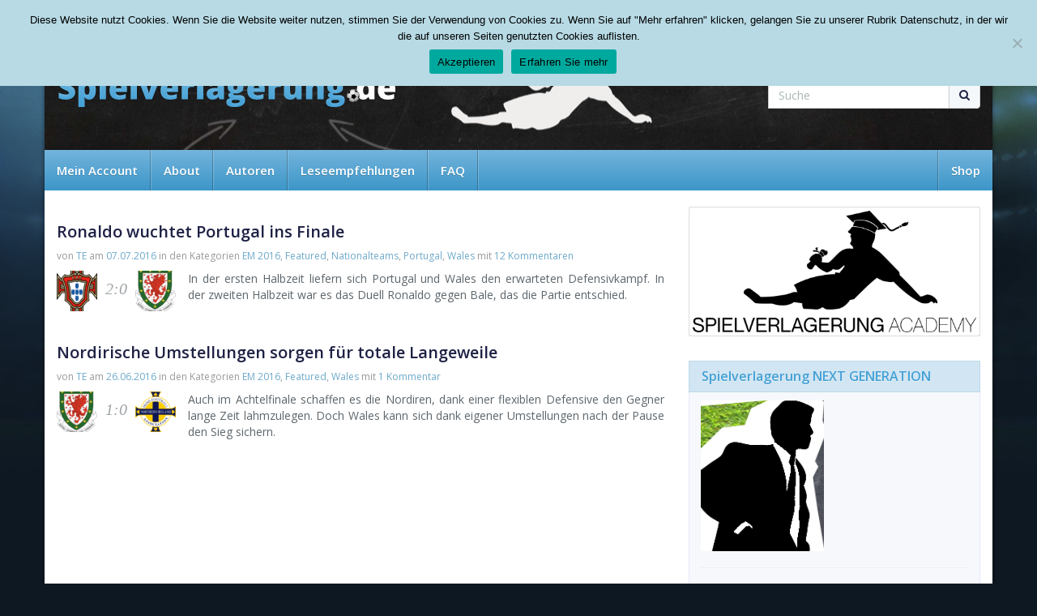

--- FILE ---
content_type: text/html; charset=UTF-8
request_url: https://spielverlagerung.de/nationalteams/em-2016/wales/
body_size: 9900
content:
<!DOCTYPE html>
<html lang="de">
	<head>
		<meta charset="utf-8">
		<meta http-equiv="X-UA-Compatible" content="IE=edge,chrome=1">
		<meta name="viewport" content="width=device-width, initial-scale=1.0, maximum-scale=1.0, user-scalable=no"/>
		<title> &raquo; Wales</title>
		<link rel="stylesheet" href="//fonts.googleapis.com/css?family=Open+Sans:400,600">
		<link rel="stylesheet" href="//netdna.bootstrapcdn.com/font-awesome/4.1.0/css/font-awesome.min.css">
		<link rel="stylesheet" href="//netdna.bootstrapcdn.com/bootstrap/3.1.1/css/bootstrap.min.css">
		<link rel="stylesheet" type="text/css" href="https://spielverlagerung.de/wp-content/themes/spielverlagerung.de-relaunch/style.css">
		<link rel="shortcut icon" href="https://spielverlagerung.de/wp-content/themes/spielverlagerung.de-relaunch/favicon.ico" type="image/x-icon" />
		<meta name='robots' content='max-image-preview:large' />
	<style>img:is([sizes="auto" i], [sizes^="auto," i]) { contain-intrinsic-size: 3000px 1500px }</style>
	<link rel="alternate" type="application/rss+xml" title="Spielverlagerung.de &raquo; Wales Kategorie-Feed" href="https://spielverlagerung.de/nationalteams/em-2016/wales/feed/" />
<script type="text/javascript">
/* <![CDATA[ */
window._wpemojiSettings = {"baseUrl":"https:\/\/s.w.org\/images\/core\/emoji\/15.0.3\/72x72\/","ext":".png","svgUrl":"https:\/\/s.w.org\/images\/core\/emoji\/15.0.3\/svg\/","svgExt":".svg","source":{"concatemoji":"https:\/\/spielverlagerung.de\/wp-includes\/js\/wp-emoji-release.min.js?ver=6.7.4"}};
/*! This file is auto-generated */
!function(i,n){var o,s,e;function c(e){try{var t={supportTests:e,timestamp:(new Date).valueOf()};sessionStorage.setItem(o,JSON.stringify(t))}catch(e){}}function p(e,t,n){e.clearRect(0,0,e.canvas.width,e.canvas.height),e.fillText(t,0,0);var t=new Uint32Array(e.getImageData(0,0,e.canvas.width,e.canvas.height).data),r=(e.clearRect(0,0,e.canvas.width,e.canvas.height),e.fillText(n,0,0),new Uint32Array(e.getImageData(0,0,e.canvas.width,e.canvas.height).data));return t.every(function(e,t){return e===r[t]})}function u(e,t,n){switch(t){case"flag":return n(e,"\ud83c\udff3\ufe0f\u200d\u26a7\ufe0f","\ud83c\udff3\ufe0f\u200b\u26a7\ufe0f")?!1:!n(e,"\ud83c\uddfa\ud83c\uddf3","\ud83c\uddfa\u200b\ud83c\uddf3")&&!n(e,"\ud83c\udff4\udb40\udc67\udb40\udc62\udb40\udc65\udb40\udc6e\udb40\udc67\udb40\udc7f","\ud83c\udff4\u200b\udb40\udc67\u200b\udb40\udc62\u200b\udb40\udc65\u200b\udb40\udc6e\u200b\udb40\udc67\u200b\udb40\udc7f");case"emoji":return!n(e,"\ud83d\udc26\u200d\u2b1b","\ud83d\udc26\u200b\u2b1b")}return!1}function f(e,t,n){var r="undefined"!=typeof WorkerGlobalScope&&self instanceof WorkerGlobalScope?new OffscreenCanvas(300,150):i.createElement("canvas"),a=r.getContext("2d",{willReadFrequently:!0}),o=(a.textBaseline="top",a.font="600 32px Arial",{});return e.forEach(function(e){o[e]=t(a,e,n)}),o}function t(e){var t=i.createElement("script");t.src=e,t.defer=!0,i.head.appendChild(t)}"undefined"!=typeof Promise&&(o="wpEmojiSettingsSupports",s=["flag","emoji"],n.supports={everything:!0,everythingExceptFlag:!0},e=new Promise(function(e){i.addEventListener("DOMContentLoaded",e,{once:!0})}),new Promise(function(t){var n=function(){try{var e=JSON.parse(sessionStorage.getItem(o));if("object"==typeof e&&"number"==typeof e.timestamp&&(new Date).valueOf()<e.timestamp+604800&&"object"==typeof e.supportTests)return e.supportTests}catch(e){}return null}();if(!n){if("undefined"!=typeof Worker&&"undefined"!=typeof OffscreenCanvas&&"undefined"!=typeof URL&&URL.createObjectURL&&"undefined"!=typeof Blob)try{var e="postMessage("+f.toString()+"("+[JSON.stringify(s),u.toString(),p.toString()].join(",")+"));",r=new Blob([e],{type:"text/javascript"}),a=new Worker(URL.createObjectURL(r),{name:"wpTestEmojiSupports"});return void(a.onmessage=function(e){c(n=e.data),a.terminate(),t(n)})}catch(e){}c(n=f(s,u,p))}t(n)}).then(function(e){for(var t in e)n.supports[t]=e[t],n.supports.everything=n.supports.everything&&n.supports[t],"flag"!==t&&(n.supports.everythingExceptFlag=n.supports.everythingExceptFlag&&n.supports[t]);n.supports.everythingExceptFlag=n.supports.everythingExceptFlag&&!n.supports.flag,n.DOMReady=!1,n.readyCallback=function(){n.DOMReady=!0}}).then(function(){return e}).then(function(){var e;n.supports.everything||(n.readyCallback(),(e=n.source||{}).concatemoji?t(e.concatemoji):e.wpemoji&&e.twemoji&&(t(e.twemoji),t(e.wpemoji)))}))}((window,document),window._wpemojiSettings);
/* ]]> */
</script>
<style id='wp-emoji-styles-inline-css' type='text/css'>

	img.wp-smiley, img.emoji {
		display: inline !important;
		border: none !important;
		box-shadow: none !important;
		height: 1em !important;
		width: 1em !important;
		margin: 0 0.07em !important;
		vertical-align: -0.1em !important;
		background: none !important;
		padding: 0 !important;
	}
</style>
<link rel='stylesheet' id='wp-block-library-css' href='https://spielverlagerung.de/wp-includes/css/dist/block-library/style.min.css?ver=6.7.4' type='text/css' media='all' />
<style id='classic-theme-styles-inline-css' type='text/css'>
/*! This file is auto-generated */
.wp-block-button__link{color:#fff;background-color:#32373c;border-radius:9999px;box-shadow:none;text-decoration:none;padding:calc(.667em + 2px) calc(1.333em + 2px);font-size:1.125em}.wp-block-file__button{background:#32373c;color:#fff;text-decoration:none}
</style>
<style id='global-styles-inline-css' type='text/css'>
:root{--wp--preset--aspect-ratio--square: 1;--wp--preset--aspect-ratio--4-3: 4/3;--wp--preset--aspect-ratio--3-4: 3/4;--wp--preset--aspect-ratio--3-2: 3/2;--wp--preset--aspect-ratio--2-3: 2/3;--wp--preset--aspect-ratio--16-9: 16/9;--wp--preset--aspect-ratio--9-16: 9/16;--wp--preset--color--black: #000000;--wp--preset--color--cyan-bluish-gray: #abb8c3;--wp--preset--color--white: #ffffff;--wp--preset--color--pale-pink: #f78da7;--wp--preset--color--vivid-red: #cf2e2e;--wp--preset--color--luminous-vivid-orange: #ff6900;--wp--preset--color--luminous-vivid-amber: #fcb900;--wp--preset--color--light-green-cyan: #7bdcb5;--wp--preset--color--vivid-green-cyan: #00d084;--wp--preset--color--pale-cyan-blue: #8ed1fc;--wp--preset--color--vivid-cyan-blue: #0693e3;--wp--preset--color--vivid-purple: #9b51e0;--wp--preset--gradient--vivid-cyan-blue-to-vivid-purple: linear-gradient(135deg,rgba(6,147,227,1) 0%,rgb(155,81,224) 100%);--wp--preset--gradient--light-green-cyan-to-vivid-green-cyan: linear-gradient(135deg,rgb(122,220,180) 0%,rgb(0,208,130) 100%);--wp--preset--gradient--luminous-vivid-amber-to-luminous-vivid-orange: linear-gradient(135deg,rgba(252,185,0,1) 0%,rgba(255,105,0,1) 100%);--wp--preset--gradient--luminous-vivid-orange-to-vivid-red: linear-gradient(135deg,rgba(255,105,0,1) 0%,rgb(207,46,46) 100%);--wp--preset--gradient--very-light-gray-to-cyan-bluish-gray: linear-gradient(135deg,rgb(238,238,238) 0%,rgb(169,184,195) 100%);--wp--preset--gradient--cool-to-warm-spectrum: linear-gradient(135deg,rgb(74,234,220) 0%,rgb(151,120,209) 20%,rgb(207,42,186) 40%,rgb(238,44,130) 60%,rgb(251,105,98) 80%,rgb(254,248,76) 100%);--wp--preset--gradient--blush-light-purple: linear-gradient(135deg,rgb(255,206,236) 0%,rgb(152,150,240) 100%);--wp--preset--gradient--blush-bordeaux: linear-gradient(135deg,rgb(254,205,165) 0%,rgb(254,45,45) 50%,rgb(107,0,62) 100%);--wp--preset--gradient--luminous-dusk: linear-gradient(135deg,rgb(255,203,112) 0%,rgb(199,81,192) 50%,rgb(65,88,208) 100%);--wp--preset--gradient--pale-ocean: linear-gradient(135deg,rgb(255,245,203) 0%,rgb(182,227,212) 50%,rgb(51,167,181) 100%);--wp--preset--gradient--electric-grass: linear-gradient(135deg,rgb(202,248,128) 0%,rgb(113,206,126) 100%);--wp--preset--gradient--midnight: linear-gradient(135deg,rgb(2,3,129) 0%,rgb(40,116,252) 100%);--wp--preset--font-size--small: 13px;--wp--preset--font-size--medium: 20px;--wp--preset--font-size--large: 36px;--wp--preset--font-size--x-large: 42px;--wp--preset--spacing--20: 0.44rem;--wp--preset--spacing--30: 0.67rem;--wp--preset--spacing--40: 1rem;--wp--preset--spacing--50: 1.5rem;--wp--preset--spacing--60: 2.25rem;--wp--preset--spacing--70: 3.38rem;--wp--preset--spacing--80: 5.06rem;--wp--preset--shadow--natural: 6px 6px 9px rgba(0, 0, 0, 0.2);--wp--preset--shadow--deep: 12px 12px 50px rgba(0, 0, 0, 0.4);--wp--preset--shadow--sharp: 6px 6px 0px rgba(0, 0, 0, 0.2);--wp--preset--shadow--outlined: 6px 6px 0px -3px rgba(255, 255, 255, 1), 6px 6px rgba(0, 0, 0, 1);--wp--preset--shadow--crisp: 6px 6px 0px rgba(0, 0, 0, 1);}:where(.is-layout-flex){gap: 0.5em;}:where(.is-layout-grid){gap: 0.5em;}body .is-layout-flex{display: flex;}.is-layout-flex{flex-wrap: wrap;align-items: center;}.is-layout-flex > :is(*, div){margin: 0;}body .is-layout-grid{display: grid;}.is-layout-grid > :is(*, div){margin: 0;}:where(.wp-block-columns.is-layout-flex){gap: 2em;}:where(.wp-block-columns.is-layout-grid){gap: 2em;}:where(.wp-block-post-template.is-layout-flex){gap: 1.25em;}:where(.wp-block-post-template.is-layout-grid){gap: 1.25em;}.has-black-color{color: var(--wp--preset--color--black) !important;}.has-cyan-bluish-gray-color{color: var(--wp--preset--color--cyan-bluish-gray) !important;}.has-white-color{color: var(--wp--preset--color--white) !important;}.has-pale-pink-color{color: var(--wp--preset--color--pale-pink) !important;}.has-vivid-red-color{color: var(--wp--preset--color--vivid-red) !important;}.has-luminous-vivid-orange-color{color: var(--wp--preset--color--luminous-vivid-orange) !important;}.has-luminous-vivid-amber-color{color: var(--wp--preset--color--luminous-vivid-amber) !important;}.has-light-green-cyan-color{color: var(--wp--preset--color--light-green-cyan) !important;}.has-vivid-green-cyan-color{color: var(--wp--preset--color--vivid-green-cyan) !important;}.has-pale-cyan-blue-color{color: var(--wp--preset--color--pale-cyan-blue) !important;}.has-vivid-cyan-blue-color{color: var(--wp--preset--color--vivid-cyan-blue) !important;}.has-vivid-purple-color{color: var(--wp--preset--color--vivid-purple) !important;}.has-black-background-color{background-color: var(--wp--preset--color--black) !important;}.has-cyan-bluish-gray-background-color{background-color: var(--wp--preset--color--cyan-bluish-gray) !important;}.has-white-background-color{background-color: var(--wp--preset--color--white) !important;}.has-pale-pink-background-color{background-color: var(--wp--preset--color--pale-pink) !important;}.has-vivid-red-background-color{background-color: var(--wp--preset--color--vivid-red) !important;}.has-luminous-vivid-orange-background-color{background-color: var(--wp--preset--color--luminous-vivid-orange) !important;}.has-luminous-vivid-amber-background-color{background-color: var(--wp--preset--color--luminous-vivid-amber) !important;}.has-light-green-cyan-background-color{background-color: var(--wp--preset--color--light-green-cyan) !important;}.has-vivid-green-cyan-background-color{background-color: var(--wp--preset--color--vivid-green-cyan) !important;}.has-pale-cyan-blue-background-color{background-color: var(--wp--preset--color--pale-cyan-blue) !important;}.has-vivid-cyan-blue-background-color{background-color: var(--wp--preset--color--vivid-cyan-blue) !important;}.has-vivid-purple-background-color{background-color: var(--wp--preset--color--vivid-purple) !important;}.has-black-border-color{border-color: var(--wp--preset--color--black) !important;}.has-cyan-bluish-gray-border-color{border-color: var(--wp--preset--color--cyan-bluish-gray) !important;}.has-white-border-color{border-color: var(--wp--preset--color--white) !important;}.has-pale-pink-border-color{border-color: var(--wp--preset--color--pale-pink) !important;}.has-vivid-red-border-color{border-color: var(--wp--preset--color--vivid-red) !important;}.has-luminous-vivid-orange-border-color{border-color: var(--wp--preset--color--luminous-vivid-orange) !important;}.has-luminous-vivid-amber-border-color{border-color: var(--wp--preset--color--luminous-vivid-amber) !important;}.has-light-green-cyan-border-color{border-color: var(--wp--preset--color--light-green-cyan) !important;}.has-vivid-green-cyan-border-color{border-color: var(--wp--preset--color--vivid-green-cyan) !important;}.has-pale-cyan-blue-border-color{border-color: var(--wp--preset--color--pale-cyan-blue) !important;}.has-vivid-cyan-blue-border-color{border-color: var(--wp--preset--color--vivid-cyan-blue) !important;}.has-vivid-purple-border-color{border-color: var(--wp--preset--color--vivid-purple) !important;}.has-vivid-cyan-blue-to-vivid-purple-gradient-background{background: var(--wp--preset--gradient--vivid-cyan-blue-to-vivid-purple) !important;}.has-light-green-cyan-to-vivid-green-cyan-gradient-background{background: var(--wp--preset--gradient--light-green-cyan-to-vivid-green-cyan) !important;}.has-luminous-vivid-amber-to-luminous-vivid-orange-gradient-background{background: var(--wp--preset--gradient--luminous-vivid-amber-to-luminous-vivid-orange) !important;}.has-luminous-vivid-orange-to-vivid-red-gradient-background{background: var(--wp--preset--gradient--luminous-vivid-orange-to-vivid-red) !important;}.has-very-light-gray-to-cyan-bluish-gray-gradient-background{background: var(--wp--preset--gradient--very-light-gray-to-cyan-bluish-gray) !important;}.has-cool-to-warm-spectrum-gradient-background{background: var(--wp--preset--gradient--cool-to-warm-spectrum) !important;}.has-blush-light-purple-gradient-background{background: var(--wp--preset--gradient--blush-light-purple) !important;}.has-blush-bordeaux-gradient-background{background: var(--wp--preset--gradient--blush-bordeaux) !important;}.has-luminous-dusk-gradient-background{background: var(--wp--preset--gradient--luminous-dusk) !important;}.has-pale-ocean-gradient-background{background: var(--wp--preset--gradient--pale-ocean) !important;}.has-electric-grass-gradient-background{background: var(--wp--preset--gradient--electric-grass) !important;}.has-midnight-gradient-background{background: var(--wp--preset--gradient--midnight) !important;}.has-small-font-size{font-size: var(--wp--preset--font-size--small) !important;}.has-medium-font-size{font-size: var(--wp--preset--font-size--medium) !important;}.has-large-font-size{font-size: var(--wp--preset--font-size--large) !important;}.has-x-large-font-size{font-size: var(--wp--preset--font-size--x-large) !important;}
:where(.wp-block-post-template.is-layout-flex){gap: 1.25em;}:where(.wp-block-post-template.is-layout-grid){gap: 1.25em;}
:where(.wp-block-columns.is-layout-flex){gap: 2em;}:where(.wp-block-columns.is-layout-grid){gap: 2em;}
:root :where(.wp-block-pullquote){font-size: 1.5em;line-height: 1.6;}
</style>
<link rel='stylesheet' id='contact-form-7-css' href='https://spielverlagerung.de/wp-content/plugins/contact-form-7/includes/css/styles.css?ver=6.0.3' type='text/css' media='all' />
<link rel='stylesheet' id='cookie-notice-front-css' href='https://spielverlagerung.de/wp-content/plugins/cookie-notice/css/front.min.css?ver=2.5.5' type='text/css' media='all' />
<link rel='stylesheet' id='arpw-style-css' href='https://spielverlagerung.de/wp-content/plugins/advanced-random-posts-widget/assets/css/arpw-frontend.css?ver=6.7.4' type='text/css' media='all' />
<link rel='stylesheet' id='tablepress-default-css' href='https://spielverlagerung.de/wp-content/plugins/tablepress/css/build/default.css?ver=3.0.2' type='text/css' media='all' />
<script type="text/javascript" id="cookie-notice-front-js-before">
/* <![CDATA[ */
var cnArgs = {"ajaxUrl":"https:\/\/spielverlagerung.de\/wp-admin\/admin-ajax.php","nonce":"c8d04d01fa","hideEffect":"fade","position":"top","onScroll":false,"onScrollOffset":100,"onClick":false,"cookieName":"cookie_notice_accepted","cookieTime":2592000,"cookieTimeRejected":2592000,"globalCookie":false,"redirection":false,"cache":false,"revokeCookies":false,"revokeCookiesOpt":"automatic"};
/* ]]> */
</script>
<script type="text/javascript" src="https://spielverlagerung.de/wp-content/plugins/cookie-notice/js/front.min.js?ver=2.5.5" id="cookie-notice-front-js"></script>
<link rel="https://api.w.org/" href="https://spielverlagerung.de/wp-json/" /><link rel="alternate" title="JSON" type="application/json" href="https://spielverlagerung.de/wp-json/wp/v2/categories/640" /><link rel="EditURI" type="application/rsd+xml" title="RSD" href="https://spielverlagerung.de/xmlrpc.php?rsd" />
<meta name="generator" content="WordPress 6.7.4" />

<!-- Dynamic Widgets by QURL loaded - http://www.dynamic-widgets.com //-->
	</head>
	<body class="archive category category-wales category-640 cookies-not-set">
					<div class="container" id="bnr">
				 			</div>
		
		<a href="#" id="totop"><i class="fa fa-arrow-circle-up"></i></a>

		<div id="wrapper">
			<div class="container">
				<div class="row" id="topbar">
					<div class="col-sm-3">
						<p>Friday, 23.01.2026</p>
					</div>
					<div class="col-sm-9">
						<ul id="menu-topbar" class="list-inline pull-right"><li id="menu-item-27983" class="menu-item menu-item-type-post_type menu-item-object-page"><a href="https://spielverlagerung.de/my-account/">Mein Account</a></li>
<li id="menu-item-60" class="menu-item menu-item-type-post_type menu-item-object-page"><a href="https://spielverlagerung.de/about/">About</a></li>
<li id="menu-item-709" class="menu-item menu-item-type-post_type menu-item-object-page"><a href="https://spielverlagerung.de/autoren/">Autoren</a></li>
<li id="menu-item-4519" class="menu-item menu-item-type-post_type menu-item-object-page"><a href="https://spielverlagerung.de/leseempfehlungen/">Leseempfehlungen</a></li>
<li id="menu-item-1566" class="menu-item menu-item-type-post_type menu-item-object-page"><a href="https://spielverlagerung.de/faq/">FAQ</a></li>
</ul>					</div>
				</div>
				<header class="row" id="header">
					<div class="col-md-9 col-sm-8">
						<a href="https://spielverlagerung.de" title="zur Startseite" class="brand">
							<img src="https://spielverlagerung.de/wp-content/themes/spielverlagerung.de-relaunch/_/img/logo.png" width="420" height="45" alt="Spielverlagerung.de Logo" />
						</a>
					</div>
<div class="col-md-3 col-sm-4">
													
												<ul class="list-inline pull-right header-social hidden-xs">
							<li><a href=" https://www.facebook.com/Spielverlagerung"><i class="fa fa-facebook"></i></a></li>
							<li><a href="  https://twitter.com/spielvrlagerung"><i class="fa fa-twitter"></i></a></li>
							<li><a href="https://spielverlagerung.de/rss/"><i class="fa fa-rss"></i></a></li>
							<li><a href="  https://spielverlagerung.de/category/podcast/feed/"><i class="fa fa-microphone"></i></a></li>
						</ul>
						<form role="search" action="https://spielverlagerung.de" class="pull-right hidden-xs">
							<div class="input-group">
								<input type="text" name="s" id="s" placeholder="Suche" class="form-control" />
								<div class="input-group-btn">
									<button type="submit" class="btn btn-default"><i class="fa fa-search"></i></button>
								</div>
							</div>
						</form>
					</div>
				</header>

				
				<nav class="row" id="navigation">
					<div class="navbar" role="navigation">
						<div class="navbar-header">
							<button type="button" class="navbar-toggle" data-toggle="collapse" data-target=".navbar-collapse">
								<span class="sr-only">Toggle navigation</span>
								<span class="icon-bar"></span>
								<span class="icon-bar"></span>
								<span class="icon-bar"></span>
							</button>
							<a class="navbar-brand visible-xs" href="#">Navigation</a>
						</div>
						<div class="navbar-collapse collapse">
							<ul id="menu-topbar-1" class="nav navbar-nav multi-level"><li id="menu-item-27983" class="menu-item menu-item-type-post_type menu-item-object-page"><a href="https://spielverlagerung.de/my-account/">Mein Account</a></li>
<li id="menu-item-60" class="menu-item menu-item-type-post_type menu-item-object-page"><a href="https://spielverlagerung.de/about/">About</a></li>
<li id="menu-item-709" class="menu-item menu-item-type-post_type menu-item-object-page"><a href="https://spielverlagerung.de/autoren/">Autoren</a></li>
<li id="menu-item-4519" class="menu-item menu-item-type-post_type menu-item-object-page"><a href="https://spielverlagerung.de/leseempfehlungen/">Leseempfehlungen</a></li>
<li id="menu-item-1566" class="menu-item menu-item-type-post_type menu-item-object-page"><a href="https://spielverlagerung.de/faq/">FAQ</a></li>
</ul>
							<ul id="menu-shop" class="nav navbar-nav navbar-right"><li id="menu-item-27393" class="menu-item menu-item-type-custom menu-item-object-custom"><a href="/unser-shop/">Shop</a></li>
</ul>						</div>
					</div>
				</nav>
		
		<section class="row" id="content-wrapper">
			<div class="col-md-8" id="content">
				<div class="posts">
    				<article class="post-38753 post type-post status-publish format-standard has-post-thumbnail hentry category-em-2016 category-featured category-nationalteams category-portugal-em-2016 category-wales">
	<h2 class="post-title">
		<a href="https://spielverlagerung.de/2016/07/07/ronaldo-wuchtet-portugal-ins-finale/" title="Ronaldo wuchtet Portugal ins Finale">
			Ronaldo wuchtet Portugal ins Finale		</a>
	</h2>
	<p class="post-meta">
		von <a href="https://spielverlagerung.de/author/te/" title="Beiträge von TE" rel="author">TE</a> am <a href="https://spielverlagerung.de/2016/07/07/ronaldo-wuchtet-portugal-ins-finale/#comments" title="zu den Kommentaren">07.07.2016</a>
		
					in den Kategorien <a href="https://spielverlagerung.de/nationalteams/em-2016/" rel="category tag">EM 2016</a>, <a href="https://spielverlagerung.de/featured/" rel="category tag">Featured</a>, <a href="https://spielverlagerung.de/nationalteams/" rel="category tag">Nationalteams</a>, <a href="https://spielverlagerung.de/nationalteams/em-2016/portugal-em-2016/" rel="category tag">Portugal</a>, <a href="https://spielverlagerung.de/nationalteams/em-2016/wales/" rel="category tag">Wales</a>					
		mit <a href="https://spielverlagerung.de/2016/07/07/ronaldo-wuchtet-portugal-ins-finale/#comments" title="zu den Kommentaren">12 Kommentaren</a>
	</p>
	
			<div class="vereine pull-left">
			<a href="https://spielverlagerung.de/2016/07/07/ronaldo-wuchtet-portugal-ins-finale/" title="Ronaldo wuchtet Portugal ins Finale">
				<img width="50" height="50" src="https://spielverlagerung.de/wp-content/uploads/2016/05/Portugal-50x50.png" class="attachment-slider-small size-slider-small wp-post-image" alt="" decoding="async" srcset="https://spielverlagerung.de/wp-content/uploads/2016/05/Portugal-50x50.png 50w, https://spielverlagerung.de/wp-content/uploads/2016/05/Portugal-150x150.png 150w, https://spielverlagerung.de/wp-content/uploads/2016/05/Portugal-32x32.png 32w, https://spielverlagerung.de/wp-content/uploads/2016/05/Portugal-90x90.png 90w, https://spielverlagerung.de/wp-content/uploads/2016/05/Portugal-300x300.png 300w" sizes="(max-width: 50px) 100vw, 50px" /><span class="ergebnis">2:0</span><img width="50" height="50" src="https://spielverlagerung.de/wp-content/uploads/2016/05/Wales-50x50.png" class="attachment-slider-small size-slider-small wp-post-image" alt="" decoding="async" srcset="https://spielverlagerung.de/wp-content/uploads/2016/05/Wales-50x50.png 50w, https://spielverlagerung.de/wp-content/uploads/2016/05/Wales-150x150.png 150w, https://spielverlagerung.de/wp-content/uploads/2016/05/Wales-32x32.png 32w, https://spielverlagerung.de/wp-content/uploads/2016/05/Wales-90x90.png 90w, https://spielverlagerung.de/wp-content/uploads/2016/05/Wales-300x300.png 300w" sizes="(max-width: 50px) 100vw, 50px" />			</a>
		</div>
		
	<p>In der ersten Halbzeit liefern sich Portugal und Wales den erwarteten Defensivkampf. In der zweiten Halbzeit war es das Duell Ronaldo gegen Bale, das die Partie entschied.</p>
	
	<div class="clearfix"></div>
</article><article class="post-38598 post type-post status-publish format-standard has-post-thumbnail hentry category-em-2016 category-featured category-wales">
	<h2 class="post-title">
		<a href="https://spielverlagerung.de/2016/06/26/nordirische-umstellungen-sorgen-fuer-totale-langeweile/" title="Nordirische Umstellungen sorgen für totale Langeweile">
			Nordirische Umstellungen sorgen für totale Langeweile		</a>
	</h2>
	<p class="post-meta">
		von <a href="https://spielverlagerung.de/author/te/" title="Beiträge von TE" rel="author">TE</a> am <a href="https://spielverlagerung.de/2016/06/26/nordirische-umstellungen-sorgen-fuer-totale-langeweile/#comments" title="zu den Kommentaren">26.06.2016</a>
		
					in den Kategorien <a href="https://spielverlagerung.de/nationalteams/em-2016/" rel="category tag">EM 2016</a>, <a href="https://spielverlagerung.de/featured/" rel="category tag">Featured</a>, <a href="https://spielverlagerung.de/nationalteams/em-2016/wales/" rel="category tag">Wales</a>					
		mit <a href="https://spielverlagerung.de/2016/06/26/nordirische-umstellungen-sorgen-fuer-totale-langeweile/#comments" title="zu den Kommentaren">1 Kommentar</a>
	</p>
	
			<div class="vereine pull-left">
			<a href="https://spielverlagerung.de/2016/06/26/nordirische-umstellungen-sorgen-fuer-totale-langeweile/" title="Nordirische Umstellungen sorgen für totale Langeweile">
				<img width="50" height="50" src="https://spielverlagerung.de/wp-content/uploads/2016/05/Wales-50x50.png" class="attachment-slider-small size-slider-small wp-post-image" alt="" decoding="async" srcset="https://spielverlagerung.de/wp-content/uploads/2016/05/Wales-50x50.png 50w, https://spielverlagerung.de/wp-content/uploads/2016/05/Wales-150x150.png 150w, https://spielverlagerung.de/wp-content/uploads/2016/05/Wales-32x32.png 32w, https://spielverlagerung.de/wp-content/uploads/2016/05/Wales-90x90.png 90w, https://spielverlagerung.de/wp-content/uploads/2016/05/Wales-300x300.png 300w" sizes="(max-width: 50px) 100vw, 50px" /><span class="ergebnis">1:0</span><img width="50" height="50" src="https://spielverlagerung.de/wp-content/uploads/2016/05/Northern-Ireland-50x50.png" class="attachment-slider-small size-slider-small wp-post-image" alt="" decoding="async" loading="lazy" srcset="https://spielverlagerung.de/wp-content/uploads/2016/05/Northern-Ireland-50x50.png 50w, https://spielverlagerung.de/wp-content/uploads/2016/05/Northern-Ireland-150x150.png 150w, https://spielverlagerung.de/wp-content/uploads/2016/05/Northern-Ireland-180x180.png 180w, https://spielverlagerung.de/wp-content/uploads/2016/05/Northern-Ireland-32x32.png 32w, https://spielverlagerung.de/wp-content/uploads/2016/05/Northern-Ireland-170x170.png 170w, https://spielverlagerung.de/wp-content/uploads/2016/05/Northern-Ireland-90x90.png 90w, https://spielverlagerung.de/wp-content/uploads/2016/05/Northern-Ireland.png 222w" sizes="auto, (max-width: 50px) 100vw, 50px" />			</a>
		</div>
		
	<p>Auch im Achtelfinale schaffen es die Nordiren, dank einer flexiblen Defensive den Gegner lange Zeit lahmzulegen. Doch Wales kann sich dank eigener Umstellungen nach der Pause den Sieg sichern.</p>
	
	<div class="clearfix"></div>
</article>    			</div>
			</div>
			<div class="col-md-4" id="sidebar">
				<aside id="block-2" class="widget widget_block widget_media_image"><div class="wp-block-image">
<figure class="aligncenter size-large is-resized"><a href="https://spielverlagerung.de/sv-academy/"><img loading="lazy" decoding="async" width="1024" height="440" src="https://spielverlagerung.de/wp-content/uploads/2022/06/Asset-5@3000x-1024x440.png" alt="" class="wp-image-50198" style="width:600px;height:auto" srcset="https://spielverlagerung.de/wp-content/uploads/2022/06/Asset-5@3000x-1024x440.png 1024w, https://spielverlagerung.de/wp-content/uploads/2022/06/Asset-5@3000x-300x129.png 300w, https://spielverlagerung.de/wp-content/uploads/2022/06/Asset-5@3000x-768x330.png 768w, https://spielverlagerung.de/wp-content/uploads/2022/06/Asset-5@3000x-1536x659.png 1536w, https://spielverlagerung.de/wp-content/uploads/2022/06/Asset-5@3000x-2048x879.png 2048w, https://spielverlagerung.de/wp-content/uploads/2022/06/Asset-5@3000x-419x180.png 419w, https://spielverlagerung.de/wp-content/uploads/2022/06/Asset-5@3000x-210x90.png 210w, https://spielverlagerung.de/wp-content/uploads/2022/06/Asset-5@3000x-170x73.png 170w, https://spielverlagerung.de/wp-content/uploads/2022/06/Asset-5@3000x-284x122.png 284w" sizes="auto, (max-width: 1024px) 100vw, 1024px" /></a></figure></div></aside><aside id="custom_html-3" class="widget_text widget widget_custom_html"><p class="h1">Spielverlagerung NEXT GENERATION</p><div class="textwidget custom-html-widget"><a href="https://spielverlagerung.de/author/svng/"><img src="https://spielverlagerung.de/wp-content/uploads/2013/09/SVdude.jpg" height="186" width="152"></a>


<hr>

<b>Wir rebooten Spielverlagerung. Unter der "Next Generation" veröffentlichen unsere neuen Autoren, Analysten und Trainer ihren Output. </b> Einige von ihnen haben bereits Erfahrungen gesammelt, andere machen ihre ersten Schritte beim Erstellen von Artikeln. Nicht alle Beiträge werden schon ausgereift sein, aber zur Weiterentwicklung ihrer Verfasser finden wir es sehr wichtig, dass auch sie öffentlich verfügbar sind, um den Austausch und die Diskussion zu ermöglichen, die die Autoren weiterbringen. Daher möchten wir dafür werben, die Texte der "Next Generation" als Entwicklungsprojekt zu verstehen und am Prozessgedanken zu messen. Einige Artikel sind bereits auf dem Level, auf der Startseite von Spielverlagerung erscheinen zu können. <b> » <a href="https://spielverlagerung.de/author/svng/">Hier geht es zur Gesamtübersicht sämtlicher Beiträge der "Next Generation".</a> </b>Die Autoren und Analysten freuen sich auf konstruktives Feedback.</div></aside><aside id="arpw-widget-2" class="widget arpw-widget-random"><p class="h1">Aus dem Archiv</p><br />
<i>Warum nicht mal einen Artikel aus unserem Archiv lesen? Heute im Angebot:</i>
<br /><div class="arpw-random-post "><ul class="arpw-ul"><li class="arpw-li arpw-clearfix"><a href="https://spielverlagerung.de/2017/10/16/tes-bundesliga-check-bilderbuch-fussball/"  rel="bookmark"><img width="150" height="150" src="https://spielverlagerung.de/wp-content/uploads/2015/09/LogoTE_1_-150x150.png" class="arpw-thumbnail aligncenter wp-post-image" alt="TEs Bundesliga-Check: Bilderbuch-Fußball" decoding="async" loading="lazy" srcset="https://spielverlagerung.de/wp-content/uploads/2015/09/LogoTE_1_-150x150.png 150w, https://spielverlagerung.de/wp-content/uploads/2015/09/LogoTE_1_-50x50.png 50w, https://spielverlagerung.de/wp-content/uploads/2015/09/LogoTE_1_-32x32.png 32w, https://spielverlagerung.de/wp-content/uploads/2015/09/LogoTE_1_-90x90.png 90w, https://spielverlagerung.de/wp-content/uploads/2015/09/LogoTE_1_-300x300.png 300w" sizes="auto, (max-width: 150px) 100vw, 150px" /></a><a class="arpw-title" href="https://spielverlagerung.de/2017/10/16/tes-bundesliga-check-bilderbuch-fussball/" rel="bookmark">TEs Bundesliga-Check: Bilderbuch-Fußball</a><div class="arpw-summary">Montagmittag heißt: Kolumnenzeit! TE erklärt, wieso Gladbach gegen Werder Bremen Bilderbuch-Fußball gespielt hat. Außerdem: Was die Spielerwahl über einen Trainer aussagt.</div></li></ul></div><!-- Generated by https://wordpress.org/plugins/advanced-random-posts-widget/ --></aside><aside id="sv_last_comments-2" class="widget panel-last-comments"><p class="h1">Die neuesten Kommentare</p>			
			<div class="panel-body">
											<div class="comment comment- media">
	  							<div class="media-body">
	  								<a href="https://spielverlagerung.de/2025/02/20/weisswurscht-bei-die-fische-mh/">Weißwurscht bei die Fische &#8211; MH</a>
		    						<p>
		    							<a href="https://spielverlagerung.de/2025/02/20/weisswurscht-bei-die-fische-mh/#comment-664697">Koom</a>: 
		    							Die Kommentarfunktion ist kaputt.									</p>
	  							</div>
							</div>
														<div class="comment comment- media">
	  							<div class="media-body">
	  								<a href="https://spielverlagerung.de/2025/01/18/dortmund-oeffnet-ambivalent-den-zwischenlinienraum-mx/">Dortmund öffnet ambivalent den Zwischenlinienraum &#8211; MX</a>
		    						<p>
		    							<a href="https://spielverlagerung.de/2025/01/18/dortmund-oeffnet-ambivalent-den-zwischenlinienraum-mx/#comment-661985">tobit</a>: 
		    							Brandt ist seit Jahren überspielt, weil ohne ihn eben gar nichts geht. Erst als Balancierer von Bellingh...									</p>
	  							</div>
							</div>
														<div class="comment comment- media">
	  							<div class="media-body">
	  								<a href="https://spielverlagerung.de/2024/12/15/bo-henrikisiert-die-bayern-mx/">Bo henrikisiert die Bayern &#8211; MX</a>
		    						<p>
		    							<a href="https://spielverlagerung.de/2024/12/15/bo-henrikisiert-die-bayern-mx/#comment-661612">AG</a>: 
		    							Ja, mein Eindruck war auch immer, dass er Risiko in Kauf nimmt, um vorne mehr Tore zu schießen. Ob man d...									</p>
	  							</div>
							</div>
														<div class="comment comment- media">
	  							<div class="media-body">
	  								<a href="https://spielverlagerung.de/2024/12/01/extra-der-spielverlagerung-de-adventskalender-2024/">Extra: Der spielverlagerung.de-Adventskalender 2024</a>
		    						<p>
		    							<a href="https://spielverlagerung.de/2024/12/01/extra-der-spielverlagerung-de-adventskalender-2024/#comment-660332">AG</a>: 
		    							Ein frohes neues Jahr an alle und ein großer Dank für den ersten vollständigen Adventskalender seit la...									</p>
	  							</div>
							</div>
														<div class="comment comment- media">
	  							<div class="media-body">
	  								<a href="https://spielverlagerung.de/2024/12/20/tuerchen-20-aston-villas-aufbauspiel/">Türchen 20: Aston Villas Aufbauspiel</a>
		    						<p>
		    							<a href="https://spielverlagerung.de/2024/12/20/tuerchen-20-aston-villas-aufbauspiel/#comment-660331">AG</a>: 
		    							Danke für die vielen Artikel! Aston Villa ist zu Hause echt stark, aber auswärts sieht das wie im Artik...									</p>
	  							</div>
							</div>
										</div>

		</aside>			</div>
		</section>
	</div>
		

	</div>
		<footer id="footer">
			<div class="container">
				<div class="row">
					<div class="col-sm-6">
						<p>Copyright 2026 - Spielverlagerung.de</p>
					</div>
					<div class="col-sm-6">
						<ul class="list-inline pull-right">
							<li><a href="https://spielverlagerung.de/kontakt/">Kontakt</a></li>
							<li>&middot;</li>
							<li><a href="https://spielverlagerung.de/terms/">AGBs</a></li>
							<li>&middot;</li>
							<li><a href="https://spielverlagerung.de/datenschutz/">Datenschutz</a></li>
							<li>&middot;</li>
							<li><a href="https://spielverlagerung.de/impressum/">Impressum</a></li>
						</ul>
					</div>
				</div>
			</div>
		</footer>
		
		<!-- Matomo --><script type="text/javascript">
var _paq = window._paq = window._paq || [];
_paq.push(['trackPageView']);_paq.push(['enableLinkTracking']);_paq.push(['alwaysUseSendBeacon']);_paq.push(['setTrackerUrl', "\/\/spielverlagerung.de\/wp-content\/plugins\/matomo\/app\/matomo.php"]);_paq.push(['setSiteId', '1']);var d=document, g=d.createElement('script'), s=d.getElementsByTagName('script')[0];
g.type='text/javascript'; g.async=true; g.src="\/\/spielverlagerung.de\/wp-content\/uploads\/matomo\/matomo.js"; s.parentNode.insertBefore(g,s);
</script>
<!-- End Matomo Code --><script type="text/javascript" src="https://spielverlagerung.de/wp-includes/js/dist/hooks.min.js?ver=4d63a3d491d11ffd8ac6" id="wp-hooks-js"></script>
<script type="text/javascript" src="https://spielverlagerung.de/wp-includes/js/dist/i18n.min.js?ver=5e580eb46a90c2b997e6" id="wp-i18n-js"></script>
<script type="text/javascript" id="wp-i18n-js-after">
/* <![CDATA[ */
wp.i18n.setLocaleData( { 'text direction\u0004ltr': [ 'ltr' ] } );
/* ]]> */
</script>
<script type="text/javascript" src="https://spielverlagerung.de/wp-content/plugins/contact-form-7/includes/swv/js/index.js?ver=6.0.3" id="swv-js"></script>
<script type="text/javascript" id="contact-form-7-js-translations">
/* <![CDATA[ */
( function( domain, translations ) {
	var localeData = translations.locale_data[ domain ] || translations.locale_data.messages;
	localeData[""].domain = domain;
	wp.i18n.setLocaleData( localeData, domain );
} )( "contact-form-7", {"translation-revision-date":"2025-02-03 17:24:24+0000","generator":"GlotPress\/4.0.1","domain":"messages","locale_data":{"messages":{"":{"domain":"messages","plural-forms":"nplurals=2; plural=n != 1;","lang":"de"},"This contact form is placed in the wrong place.":["Dieses Kontaktformular wurde an der falschen Stelle platziert."],"Error:":["Fehler:"]}},"comment":{"reference":"includes\/js\/index.js"}} );
/* ]]> */
</script>
<script type="text/javascript" id="contact-form-7-js-before">
/* <![CDATA[ */
var wpcf7 = {
    "api": {
        "root": "https:\/\/spielverlagerung.de\/wp-json\/",
        "namespace": "contact-form-7\/v1"
    }
};
/* ]]> */
</script>
<script type="text/javascript" src="https://spielverlagerung.de/wp-content/plugins/contact-form-7/includes/js/index.js?ver=6.0.3" id="contact-form-7-js"></script>
<script type="text/javascript" src="https://spielverlagerung.de/wp-includes/js/comment-reply.min.js?ver=6.7.4" id="comment-reply-js" async="async" data-wp-strategy="async"></script>

		<!-- Cookie Notice plugin v2.5.5 by Hu-manity.co https://hu-manity.co/ -->
		<div id="cookie-notice" role="dialog" class="cookie-notice-hidden cookie-revoke-hidden cn-position-top" aria-label="Cookie Notice" style="background-color: rgba(183,218,229,1);"><div class="cookie-notice-container" style="color: #020202"><span id="cn-notice-text" class="cn-text-container">Diese Website nutzt Cookies. Wenn Sie die Website weiter nutzen, stimmen Sie der Verwendung von Cookies zu. Wenn Sie auf "Mehr erfahren" klicken, gelangen Sie zu unserer Rubrik Datenschutz, in der wir die auf unseren Seiten genutzten Cookies auflisten. </span><span id="cn-notice-buttons" class="cn-buttons-container"><a href="#" id="cn-accept-cookie" data-cookie-set="accept" class="cn-set-cookie cn-button" aria-label="Akzeptieren" style="background-color: #00a99d">Akzeptieren</a><a href="https://spielverlagerung.de/datenschutz/" target="_blank" id="cn-more-info" class="cn-more-info cn-button" aria-label="Erfahren Sie mehr" style="background-color: #00a99d">Erfahren Sie mehr</a></span><span id="cn-close-notice" data-cookie-set="accept" class="cn-close-icon" title=""></span></div>
			
		</div>
		<!-- / Cookie Notice plugin -->	
		<script src="//netdna.bootstrapcdn.com/bootstrap/3.1.1/js/bootstrap.min.js"></script>
		<script src="https://spielverlagerung.de/wp-content/themes/spielverlagerung.de-relaunch/_/js/scripts.js"></script>
		<!--[if lt IE 9]>
			<script src="//cdnjs.cloudflare.com/ajax/libs/html5shiv/3.7/html5shiv.min.js"></script>
			<script src="//cdnjs.cloudflare.com/ajax/libs/respond.js/1.4.2/respond.min.js"></script>
		<![endif]-->
		
		<script type="text/javascript">
			var myurl = document.URL;
			var mysearch = myurl.search('#comment');
			console.log(mysearch);
			if(mysearch != "-1") {
				jQuery('#comments .collapse').collapse();
				jQuery('#comments .caption .h1 a').find('.fa').toggleClass('fa-chevron-down fa-chevron-up'); 
	  			jQuery('#comments .caption .h1 a').find('.txt').html(jQuery('#comments .caption .h1 a').find('.txt').text() == 'Alle ausblenden' ? 'Alle anzeigen' : 'Alle ausblenden');
			}
		</script>

<!-- Kommentar: Football Collective Code -->	
<script>
window.__thefc_config = {
    "dataUrl": "https://fbcollective.com/data",
    "widgetBase": "https://fbcollective.com/widget",
    "apiKey": "7fa306d5-23b4-4add-b27a-08e79131a2d9"
};

(function d(){
"use strict";
var a=window.__thefc_config,b=document.createElement("script");b.src=a.widgetBase+"/widget.js",b.async=!0,document.head.appendChild(b)})();
</script>

	</body>
</html>